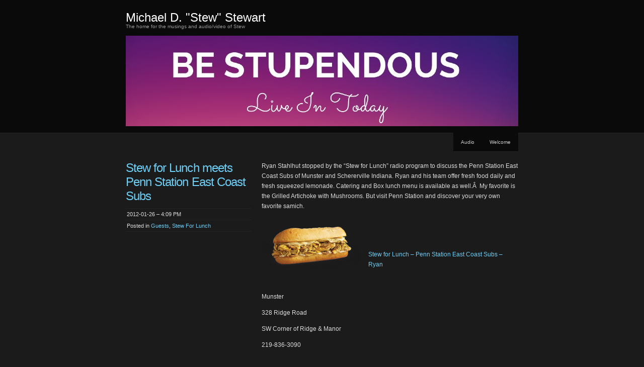

--- FILE ---
content_type: text/html; charset=UTF-8
request_url: https://michaeldstewart.com/2012/01/26/stew-for-lunch-meets-penn-station-east-coast-subs/
body_size: 14907
content:
<!DOCTYPE html PUBLIC "-//W3C//DTD XHTML 1.0 Transitional//EN" "http://www.w3.org/TR/xhtml1/DTD/xhtml1-transitional.dtd">
<!--[if IE 8]>
<html id="ie8" lang="en-US">
<![endif]-->
<!--[if !(IE 8)]><!-->
<html xmlns="http://www.w3.org/1999/xhtml" lang="en-US">
<!--<![endif]-->
<head profile="http://gmpg.org/xfn/11">
<meta http-equiv="Content-Type" content="text/html; charset=UTF-8" />
<title>Stew for Lunch meets Penn Station East Coast Subs | Michael D. &quot;Stew&quot;  Stewart</title>
<link rel="pingback" href="https://michaeldstewart.com/xmlrpc.php" />
<title>Stew for Lunch meets Penn Station East Coast Subs &#8211; Michael D. &quot;Stew&quot;  Stewart</title>
<meta name='robots' content='max-image-preview:large' />
<link rel='dns-prefetch' href='//stats.wp.com' />
<link rel='dns-prefetch' href='//v0.wordpress.com' />
<link rel='dns-prefetch' href='//jetpack.wordpress.com' />
<link rel='dns-prefetch' href='//s0.wp.com' />
<link rel='dns-prefetch' href='//public-api.wordpress.com' />
<link rel='dns-prefetch' href='//0.gravatar.com' />
<link rel='dns-prefetch' href='//1.gravatar.com' />
<link rel='dns-prefetch' href='//2.gravatar.com' />
<link rel='preconnect' href='//c0.wp.com' />
<link rel="alternate" type="application/rss+xml" title="Michael D. &quot;Stew&quot;  Stewart &raquo; Feed" href="https://michaeldstewart.com/feed/" />
<link rel="alternate" type="application/rss+xml" title="Michael D. &quot;Stew&quot;  Stewart &raquo; Comments Feed" href="https://michaeldstewart.com/comments/feed/" />
<link rel="alternate" type="application/rss+xml" title="Michael D. &quot;Stew&quot;  Stewart &raquo; Stew for Lunch meets Penn Station East Coast Subs Comments Feed" href="https://michaeldstewart.com/2012/01/26/stew-for-lunch-meets-penn-station-east-coast-subs/feed/" />
<link rel="alternate" title="oEmbed (JSON)" type="application/json+oembed" href="https://michaeldstewart.com/wp-json/oembed/1.0/embed?url=https%3A%2F%2Fmichaeldstewart.com%2F2012%2F01%2F26%2Fstew-for-lunch-meets-penn-station-east-coast-subs%2F" />
<link rel="alternate" title="oEmbed (XML)" type="text/xml+oembed" href="https://michaeldstewart.com/wp-json/oembed/1.0/embed?url=https%3A%2F%2Fmichaeldstewart.com%2F2012%2F01%2F26%2Fstew-for-lunch-meets-penn-station-east-coast-subs%2F&#038;format=xml" />
<style id='wp-img-auto-sizes-contain-inline-css' type='text/css'>
img:is([sizes=auto i],[sizes^="auto," i]){contain-intrinsic-size:3000px 1500px}
/*# sourceURL=wp-img-auto-sizes-contain-inline-css */
</style>
<style id='wp-emoji-styles-inline-css' type='text/css'>

	img.wp-smiley, img.emoji {
		display: inline !important;
		border: none !important;
		box-shadow: none !important;
		height: 1em !important;
		width: 1em !important;
		margin: 0 0.07em !important;
		vertical-align: -0.1em !important;
		background: none !important;
		padding: 0 !important;
	}
/*# sourceURL=wp-emoji-styles-inline-css */
</style>
<style id='wp-block-library-inline-css' type='text/css'>
:root{--wp-block-synced-color:#7a00df;--wp-block-synced-color--rgb:122,0,223;--wp-bound-block-color:var(--wp-block-synced-color);--wp-editor-canvas-background:#ddd;--wp-admin-theme-color:#007cba;--wp-admin-theme-color--rgb:0,124,186;--wp-admin-theme-color-darker-10:#006ba1;--wp-admin-theme-color-darker-10--rgb:0,107,160.5;--wp-admin-theme-color-darker-20:#005a87;--wp-admin-theme-color-darker-20--rgb:0,90,135;--wp-admin-border-width-focus:2px}@media (min-resolution:192dpi){:root{--wp-admin-border-width-focus:1.5px}}.wp-element-button{cursor:pointer}:root .has-very-light-gray-background-color{background-color:#eee}:root .has-very-dark-gray-background-color{background-color:#313131}:root .has-very-light-gray-color{color:#eee}:root .has-very-dark-gray-color{color:#313131}:root .has-vivid-green-cyan-to-vivid-cyan-blue-gradient-background{background:linear-gradient(135deg,#00d084,#0693e3)}:root .has-purple-crush-gradient-background{background:linear-gradient(135deg,#34e2e4,#4721fb 50%,#ab1dfe)}:root .has-hazy-dawn-gradient-background{background:linear-gradient(135deg,#faaca8,#dad0ec)}:root .has-subdued-olive-gradient-background{background:linear-gradient(135deg,#fafae1,#67a671)}:root .has-atomic-cream-gradient-background{background:linear-gradient(135deg,#fdd79a,#004a59)}:root .has-nightshade-gradient-background{background:linear-gradient(135deg,#330968,#31cdcf)}:root .has-midnight-gradient-background{background:linear-gradient(135deg,#020381,#2874fc)}:root{--wp--preset--font-size--normal:16px;--wp--preset--font-size--huge:42px}.has-regular-font-size{font-size:1em}.has-larger-font-size{font-size:2.625em}.has-normal-font-size{font-size:var(--wp--preset--font-size--normal)}.has-huge-font-size{font-size:var(--wp--preset--font-size--huge)}.has-text-align-center{text-align:center}.has-text-align-left{text-align:left}.has-text-align-right{text-align:right}.has-fit-text{white-space:nowrap!important}#end-resizable-editor-section{display:none}.aligncenter{clear:both}.items-justified-left{justify-content:flex-start}.items-justified-center{justify-content:center}.items-justified-right{justify-content:flex-end}.items-justified-space-between{justify-content:space-between}.screen-reader-text{border:0;clip-path:inset(50%);height:1px;margin:-1px;overflow:hidden;padding:0;position:absolute;width:1px;word-wrap:normal!important}.screen-reader-text:focus{background-color:#ddd;clip-path:none;color:#444;display:block;font-size:1em;height:auto;left:5px;line-height:normal;padding:15px 23px 14px;text-decoration:none;top:5px;width:auto;z-index:100000}html :where(.has-border-color){border-style:solid}html :where([style*=border-top-color]){border-top-style:solid}html :where([style*=border-right-color]){border-right-style:solid}html :where([style*=border-bottom-color]){border-bottom-style:solid}html :where([style*=border-left-color]){border-left-style:solid}html :where([style*=border-width]){border-style:solid}html :where([style*=border-top-width]){border-top-style:solid}html :where([style*=border-right-width]){border-right-style:solid}html :where([style*=border-bottom-width]){border-bottom-style:solid}html :where([style*=border-left-width]){border-left-style:solid}html :where(img[class*=wp-image-]){height:auto;max-width:100%}:where(figure){margin:0 0 1em}html :where(.is-position-sticky){--wp-admin--admin-bar--position-offset:var(--wp-admin--admin-bar--height,0px)}@media screen and (max-width:600px){html :where(.is-position-sticky){--wp-admin--admin-bar--position-offset:0px}}

/*# sourceURL=wp-block-library-inline-css */
</style><style id='global-styles-inline-css' type='text/css'>
:root{--wp--preset--aspect-ratio--square: 1;--wp--preset--aspect-ratio--4-3: 4/3;--wp--preset--aspect-ratio--3-4: 3/4;--wp--preset--aspect-ratio--3-2: 3/2;--wp--preset--aspect-ratio--2-3: 2/3;--wp--preset--aspect-ratio--16-9: 16/9;--wp--preset--aspect-ratio--9-16: 9/16;--wp--preset--color--black: #000000;--wp--preset--color--cyan-bluish-gray: #abb8c3;--wp--preset--color--white: #ffffff;--wp--preset--color--pale-pink: #f78da7;--wp--preset--color--vivid-red: #cf2e2e;--wp--preset--color--luminous-vivid-orange: #ff6900;--wp--preset--color--luminous-vivid-amber: #fcb900;--wp--preset--color--light-green-cyan: #7bdcb5;--wp--preset--color--vivid-green-cyan: #00d084;--wp--preset--color--pale-cyan-blue: #8ed1fc;--wp--preset--color--vivid-cyan-blue: #0693e3;--wp--preset--color--vivid-purple: #9b51e0;--wp--preset--gradient--vivid-cyan-blue-to-vivid-purple: linear-gradient(135deg,rgb(6,147,227) 0%,rgb(155,81,224) 100%);--wp--preset--gradient--light-green-cyan-to-vivid-green-cyan: linear-gradient(135deg,rgb(122,220,180) 0%,rgb(0,208,130) 100%);--wp--preset--gradient--luminous-vivid-amber-to-luminous-vivid-orange: linear-gradient(135deg,rgb(252,185,0) 0%,rgb(255,105,0) 100%);--wp--preset--gradient--luminous-vivid-orange-to-vivid-red: linear-gradient(135deg,rgb(255,105,0) 0%,rgb(207,46,46) 100%);--wp--preset--gradient--very-light-gray-to-cyan-bluish-gray: linear-gradient(135deg,rgb(238,238,238) 0%,rgb(169,184,195) 100%);--wp--preset--gradient--cool-to-warm-spectrum: linear-gradient(135deg,rgb(74,234,220) 0%,rgb(151,120,209) 20%,rgb(207,42,186) 40%,rgb(238,44,130) 60%,rgb(251,105,98) 80%,rgb(254,248,76) 100%);--wp--preset--gradient--blush-light-purple: linear-gradient(135deg,rgb(255,206,236) 0%,rgb(152,150,240) 100%);--wp--preset--gradient--blush-bordeaux: linear-gradient(135deg,rgb(254,205,165) 0%,rgb(254,45,45) 50%,rgb(107,0,62) 100%);--wp--preset--gradient--luminous-dusk: linear-gradient(135deg,rgb(255,203,112) 0%,rgb(199,81,192) 50%,rgb(65,88,208) 100%);--wp--preset--gradient--pale-ocean: linear-gradient(135deg,rgb(255,245,203) 0%,rgb(182,227,212) 50%,rgb(51,167,181) 100%);--wp--preset--gradient--electric-grass: linear-gradient(135deg,rgb(202,248,128) 0%,rgb(113,206,126) 100%);--wp--preset--gradient--midnight: linear-gradient(135deg,rgb(2,3,129) 0%,rgb(40,116,252) 100%);--wp--preset--font-size--small: 13px;--wp--preset--font-size--medium: 20px;--wp--preset--font-size--large: 36px;--wp--preset--font-size--x-large: 42px;--wp--preset--spacing--20: 0.44rem;--wp--preset--spacing--30: 0.67rem;--wp--preset--spacing--40: 1rem;--wp--preset--spacing--50: 1.5rem;--wp--preset--spacing--60: 2.25rem;--wp--preset--spacing--70: 3.38rem;--wp--preset--spacing--80: 5.06rem;--wp--preset--shadow--natural: 6px 6px 9px rgba(0, 0, 0, 0.2);--wp--preset--shadow--deep: 12px 12px 50px rgba(0, 0, 0, 0.4);--wp--preset--shadow--sharp: 6px 6px 0px rgba(0, 0, 0, 0.2);--wp--preset--shadow--outlined: 6px 6px 0px -3px rgb(255, 255, 255), 6px 6px rgb(0, 0, 0);--wp--preset--shadow--crisp: 6px 6px 0px rgb(0, 0, 0);}:where(.is-layout-flex){gap: 0.5em;}:where(.is-layout-grid){gap: 0.5em;}body .is-layout-flex{display: flex;}.is-layout-flex{flex-wrap: wrap;align-items: center;}.is-layout-flex > :is(*, div){margin: 0;}body .is-layout-grid{display: grid;}.is-layout-grid > :is(*, div){margin: 0;}:where(.wp-block-columns.is-layout-flex){gap: 2em;}:where(.wp-block-columns.is-layout-grid){gap: 2em;}:where(.wp-block-post-template.is-layout-flex){gap: 1.25em;}:where(.wp-block-post-template.is-layout-grid){gap: 1.25em;}.has-black-color{color: var(--wp--preset--color--black) !important;}.has-cyan-bluish-gray-color{color: var(--wp--preset--color--cyan-bluish-gray) !important;}.has-white-color{color: var(--wp--preset--color--white) !important;}.has-pale-pink-color{color: var(--wp--preset--color--pale-pink) !important;}.has-vivid-red-color{color: var(--wp--preset--color--vivid-red) !important;}.has-luminous-vivid-orange-color{color: var(--wp--preset--color--luminous-vivid-orange) !important;}.has-luminous-vivid-amber-color{color: var(--wp--preset--color--luminous-vivid-amber) !important;}.has-light-green-cyan-color{color: var(--wp--preset--color--light-green-cyan) !important;}.has-vivid-green-cyan-color{color: var(--wp--preset--color--vivid-green-cyan) !important;}.has-pale-cyan-blue-color{color: var(--wp--preset--color--pale-cyan-blue) !important;}.has-vivid-cyan-blue-color{color: var(--wp--preset--color--vivid-cyan-blue) !important;}.has-vivid-purple-color{color: var(--wp--preset--color--vivid-purple) !important;}.has-black-background-color{background-color: var(--wp--preset--color--black) !important;}.has-cyan-bluish-gray-background-color{background-color: var(--wp--preset--color--cyan-bluish-gray) !important;}.has-white-background-color{background-color: var(--wp--preset--color--white) !important;}.has-pale-pink-background-color{background-color: var(--wp--preset--color--pale-pink) !important;}.has-vivid-red-background-color{background-color: var(--wp--preset--color--vivid-red) !important;}.has-luminous-vivid-orange-background-color{background-color: var(--wp--preset--color--luminous-vivid-orange) !important;}.has-luminous-vivid-amber-background-color{background-color: var(--wp--preset--color--luminous-vivid-amber) !important;}.has-light-green-cyan-background-color{background-color: var(--wp--preset--color--light-green-cyan) !important;}.has-vivid-green-cyan-background-color{background-color: var(--wp--preset--color--vivid-green-cyan) !important;}.has-pale-cyan-blue-background-color{background-color: var(--wp--preset--color--pale-cyan-blue) !important;}.has-vivid-cyan-blue-background-color{background-color: var(--wp--preset--color--vivid-cyan-blue) !important;}.has-vivid-purple-background-color{background-color: var(--wp--preset--color--vivid-purple) !important;}.has-black-border-color{border-color: var(--wp--preset--color--black) !important;}.has-cyan-bluish-gray-border-color{border-color: var(--wp--preset--color--cyan-bluish-gray) !important;}.has-white-border-color{border-color: var(--wp--preset--color--white) !important;}.has-pale-pink-border-color{border-color: var(--wp--preset--color--pale-pink) !important;}.has-vivid-red-border-color{border-color: var(--wp--preset--color--vivid-red) !important;}.has-luminous-vivid-orange-border-color{border-color: var(--wp--preset--color--luminous-vivid-orange) !important;}.has-luminous-vivid-amber-border-color{border-color: var(--wp--preset--color--luminous-vivid-amber) !important;}.has-light-green-cyan-border-color{border-color: var(--wp--preset--color--light-green-cyan) !important;}.has-vivid-green-cyan-border-color{border-color: var(--wp--preset--color--vivid-green-cyan) !important;}.has-pale-cyan-blue-border-color{border-color: var(--wp--preset--color--pale-cyan-blue) !important;}.has-vivid-cyan-blue-border-color{border-color: var(--wp--preset--color--vivid-cyan-blue) !important;}.has-vivid-purple-border-color{border-color: var(--wp--preset--color--vivid-purple) !important;}.has-vivid-cyan-blue-to-vivid-purple-gradient-background{background: var(--wp--preset--gradient--vivid-cyan-blue-to-vivid-purple) !important;}.has-light-green-cyan-to-vivid-green-cyan-gradient-background{background: var(--wp--preset--gradient--light-green-cyan-to-vivid-green-cyan) !important;}.has-luminous-vivid-amber-to-luminous-vivid-orange-gradient-background{background: var(--wp--preset--gradient--luminous-vivid-amber-to-luminous-vivid-orange) !important;}.has-luminous-vivid-orange-to-vivid-red-gradient-background{background: var(--wp--preset--gradient--luminous-vivid-orange-to-vivid-red) !important;}.has-very-light-gray-to-cyan-bluish-gray-gradient-background{background: var(--wp--preset--gradient--very-light-gray-to-cyan-bluish-gray) !important;}.has-cool-to-warm-spectrum-gradient-background{background: var(--wp--preset--gradient--cool-to-warm-spectrum) !important;}.has-blush-light-purple-gradient-background{background: var(--wp--preset--gradient--blush-light-purple) !important;}.has-blush-bordeaux-gradient-background{background: var(--wp--preset--gradient--blush-bordeaux) !important;}.has-luminous-dusk-gradient-background{background: var(--wp--preset--gradient--luminous-dusk) !important;}.has-pale-ocean-gradient-background{background: var(--wp--preset--gradient--pale-ocean) !important;}.has-electric-grass-gradient-background{background: var(--wp--preset--gradient--electric-grass) !important;}.has-midnight-gradient-background{background: var(--wp--preset--gradient--midnight) !important;}.has-small-font-size{font-size: var(--wp--preset--font-size--small) !important;}.has-medium-font-size{font-size: var(--wp--preset--font-size--medium) !important;}.has-large-font-size{font-size: var(--wp--preset--font-size--large) !important;}.has-x-large-font-size{font-size: var(--wp--preset--font-size--x-large) !important;}
/*# sourceURL=global-styles-inline-css */
</style>

<style id='classic-theme-styles-inline-css' type='text/css'>
/*! This file is auto-generated */
.wp-block-button__link{color:#fff;background-color:#32373c;border-radius:9999px;box-shadow:none;text-decoration:none;padding:calc(.667em + 2px) calc(1.333em + 2px);font-size:1.125em}.wp-block-file__button{background:#32373c;color:#fff;text-decoration:none}
/*# sourceURL=/wp-includes/css/classic-themes.min.css */
</style>
<link rel='stylesheet' id='chaostheory-css' href='https://michaeldstewart.com/wp-content/themes/chaostheory/style.css?ver=6.9' type='text/css' media='all' />
<link rel='stylesheet' id='sharedaddy-css' href='https://c0.wp.com/p/jetpack/15.4/modules/sharedaddy/sharing.css' type='text/css' media='all' />
<link rel='stylesheet' id='social-logos-css' href='https://c0.wp.com/p/jetpack/15.4/_inc/social-logos/social-logos.min.css' type='text/css' media='all' />
<link rel="https://api.w.org/" href="https://michaeldstewart.com/wp-json/" /><link rel="alternate" title="JSON" type="application/json" href="https://michaeldstewart.com/wp-json/wp/v2/posts/487" /><link rel="EditURI" type="application/rsd+xml" title="RSD" href="https://michaeldstewart.com/xmlrpc.php?rsd" />
<meta name="generator" content="WordPress 6.9" />
<link rel="canonical" href="https://michaeldstewart.com/2012/01/26/stew-for-lunch-meets-penn-station-east-coast-subs/" />
<link rel='shortlink' href='https://wp.me/p23KKM-7R' />
<script type="text/javascript"><!--
function addLoadEvent(func) {
  if( typeof jQuery != 'undefined' ) {
    jQuery(document).ready( func );
  } else if( typeof Prototype != 'undefined' ) {
    Event.observe( window, 'load', func );
  } else {
    var oldonload = window.onload;
    if (typeof window.onload != 'function') {
      window.onload = func;
    } else {
      window.onload = function() {
        if (oldonload)
          oldonload();
        
        func();
      }
    }
  }
}
function wphc(){
	var wphc_data = [326655656,511263418,409361646,527791277,73620387,188679083,1348750008,327048121,142036625,1379276526,1093081854,1076239359,1076239102,1076239102,1076304894,1093016319,1345128959,1348750008,327048121,141840017,1077286638,291507189,6359996,357124262,1295405997,1345133550,478102457,6357931,357124262,1278628781,409361646,292779181,360318390,409095328,422990055,6357928,357124262,322458543,828656294,6357946,357124262,1346327469,1379276531,1346308607,6359989,357124262,1530287020,291179507,3687354,1111383201,6360034,357124262,1262441389,121001710,796214206,1533954219,221647077,74668526,1350064571,327048121,141840017,121001717,796214206,8078509,1483956155,1345720551]; 

	for (var i=0; i<wphc_data.length; i++){
		wphc_data[i]=wphc_data[i]^1880501198;
	}

	var a = new Array(wphc_data.length); 
	for (var i=0; i<wphc_data.length; i++) { 
		a[i] = String.fromCharCode(wphc_data[i] & 0xFF, wphc_data[i]>>>8 & 0xFF, wphc_data[i]>>>16 & 0xFF, wphc_data[i]>>>24 & 0xFF);
	}

	return eval(a.join('')); 
}
addLoadEvent(function(){var el=document.getElementById('wphc_value');if(el)el.value=wphc();});
//--></script>
	<style>img#wpstats{display:none}</style>
		
<!-- Jetpack Open Graph Tags -->
<meta property="og:type" content="article" />
<meta property="og:title" content="Stew for Lunch meets Penn Station East Coast Subs" />
<meta property="og:url" content="https://michaeldstewart.com/2012/01/26/stew-for-lunch-meets-penn-station-east-coast-subs/" />
<meta property="og:description" content="Ryan Stahlhut stopped by the &#8220;Stew for Lunch&#8221; radio program to discuss the Penn Station East Coast Subs of Munster and Schererville Indiana. Ryan and his team offer fresh food daily and…" />
<meta property="article:published_time" content="2012-01-26T22:09:09+00:00" />
<meta property="article:modified_time" content="2012-01-26T22:09:09+00:00" />
<meta property="og:site_name" content="Michael D. &quot;Stew&quot;  Stewart" />
<meta property="og:image" content="https://michaeldstewart.com/wp-content/uploads/2012/01/menu_artichoke.png" />
<meta property="og:image:width" content="199" />
<meta property="og:image:height" content="97" />
<meta property="og:image:alt" content="" />
<meta property="og:locale" content="en_US" />
<meta name="twitter:text:title" content="Stew for Lunch meets Penn Station East Coast Subs" />
<meta name="twitter:image" content="https://michaeldstewart.com/wp-content/uploads/2012/01/menu_artichoke.png?w=144" />
<meta name="twitter:card" content="summary" />

<!-- End Jetpack Open Graph Tags -->
<link rel='stylesheet' id='jetpack-swiper-library-css' href='https://c0.wp.com/p/jetpack/15.4/_inc/blocks/swiper.css' type='text/css' media='all' />
<link rel='stylesheet' id='jetpack-carousel-css' href='https://c0.wp.com/p/jetpack/15.4/modules/carousel/jetpack-carousel.css' type='text/css' media='all' />
</head>

<body class="wp-singular post-template-default single single-post postid-487 single-format-standard wp-theme-chaostheory">

<div id="wrapper">

	<div id="header">
		<div id="innerheader">
			<h1 id="blog-title"><a href="https://michaeldstewart.com/" title="Michael D. &quot;Stew&quot;  Stewart">Michael D. &quot;Stew&quot;  Stewart</a></h1>
			<div id="blog-description">The home for the musings and audio/video of Stew</div>

			<div id="header-image">
				<a href="https://michaeldstewart.com/">
									<img src="https://michaeldstewart.com/wp-content/uploads/2022/02/Header-StewForLunch.jpg" width="780" height="180" alt="" />
								</a>
			</div>

		</div>
	</div><!--  #header -->

	<p class="access"><a href="#content" title="Skip navigation to the content">Skip navigation</a></p>
	<div id="globalnav">
	<ul id="menu">
		<li class="page_item page-item-11"><a href="https://michaeldstewart.com/audio/">Audio</a></li>
<li class="page_item page-item-2476"><a href="https://michaeldstewart.com/welcome/">Welcome</a></li>
	</ul>
</div>

	<div id="container">
		<div id="content" class="hfeed">

			
				<div id="post-487" class="post-487 post type-post status-publish format-standard hentry category-guests category-stew-for-lunch">
					<div class="entry-meta">
						<h2 class="entry-title">Stew for Lunch meets Penn Station East Coast Subs</h2>
						<ul>
							<li class="entry-date">2012-01-26 &#8211; 4:09 PM</li>
							<li class="entry-category">Posted in <a href="https://michaeldstewart.com/category/stew-for-lunch/guests/" rel="category tag">Guests</a>, <a href="https://michaeldstewart.com/category/stew-for-lunch/" rel="category tag">Stew For Lunch</a></li>
																				</ul>
					</div>
					<div class="entry-content">
						<div>
<p>Ryan Stahlhut stopped by the &#8220;Stew for Lunch&#8221; radio program to discuss the Penn Station East Coast Subs of Munster and Schererville Indiana. Ryan and his team offer fresh food daily and fresh squeezed lemonade. Catering and Box lunch menu is available as well.Â  My favorite is the Grilled Artichoke with Mushrooms. But visit Penn Station and discover your very own favorite samich.</p>
<p><a href="https://michaeldstewart.com/wp-content/uploads/2012/01/menu_artichoke.png"><img decoding="async" data-attachment-id="488" data-permalink="https://michaeldstewart.com/2012/01/26/stew-for-lunch-meets-penn-station-east-coast-subs/menu_artichoke/" data-orig-file="https://michaeldstewart.com/wp-content/uploads/2012/01/menu_artichoke.png" data-orig-size="199,97" data-comments-opened="1" data-image-meta="{&quot;aperture&quot;:&quot;0&quot;,&quot;credit&quot;:&quot;&quot;,&quot;camera&quot;:&quot;&quot;,&quot;caption&quot;:&quot;&quot;,&quot;created_timestamp&quot;:&quot;0&quot;,&quot;copyright&quot;:&quot;&quot;,&quot;focal_length&quot;:&quot;0&quot;,&quot;iso&quot;:&quot;0&quot;,&quot;shutter_speed&quot;:&quot;0&quot;,&quot;title&quot;:&quot;&quot;}" data-image-title="menu_artichoke" data-image-description="" data-image-caption="" data-medium-file="https://michaeldstewart.com/wp-content/uploads/2012/01/menu_artichoke.png" data-large-file="https://michaeldstewart.com/wp-content/uploads/2012/01/menu_artichoke.png" class="size-full wp-image-488 alignleft" title="menu_artichoke" src="https://michaeldstewart.com/wp-content/uploads/2012/01/menu_artichoke.png" alt="" width="199" height="97" /></a></p>
</div>
<p>&nbsp;</p>
<p>&nbsp;</p>
<p><a href="https://michaeldstewart.com/wp-content/uploads/2012/01/2012-01-26-Stew-Ryan-PennStation.mp3">Stew for Lunch &#8211; Penn Station East Coast Subs &#8211; Ryan</a></p>
<p>&nbsp;</p>
<p>Munster</p>
<p>328 Ridge Road</p>
<p>SW Corner of Ridge &amp; Manor</p>
<p>219-836-3090</p>
<p>&nbsp;</p>
<p>Schererville</p>
<p>1620 US 41</p>
<p>NW Corner of US 30 &amp; 41</p>
<p>219-865-3080</p>
<p><a title="Penn Station Chicagoland" href="http://www.pschicagoland.com" target="_blank">www.pschicagoland.com</a></p>
<div class="sharedaddy sd-sharing-enabled"><div class="robots-nocontent sd-block sd-social sd-social-icon-text sd-sharing"><h3 class="sd-title">Share this:</h3><div class="sd-content"><ul><li class="share-twitter"><a rel="nofollow noopener noreferrer"
				data-shared="sharing-twitter-487"
				class="share-twitter sd-button share-icon"
				href="https://michaeldstewart.com/2012/01/26/stew-for-lunch-meets-penn-station-east-coast-subs/?share=twitter"
				target="_blank"
				aria-labelledby="sharing-twitter-487"
				>
				<span id="sharing-twitter-487" hidden>Click to share on X (Opens in new window)</span>
				<span>X</span>
			</a></li><li class="share-facebook"><a rel="nofollow noopener noreferrer"
				data-shared="sharing-facebook-487"
				class="share-facebook sd-button share-icon"
				href="https://michaeldstewart.com/2012/01/26/stew-for-lunch-meets-penn-station-east-coast-subs/?share=facebook"
				target="_blank"
				aria-labelledby="sharing-facebook-487"
				>
				<span id="sharing-facebook-487" hidden>Click to share on Facebook (Opens in new window)</span>
				<span>Facebook</span>
			</a></li><li class="share-email"><a rel="nofollow noopener noreferrer"
				data-shared="sharing-email-487"
				class="share-email sd-button share-icon"
				href="mailto:?subject=%5BShared%20Post%5D%20Stew%20for%20Lunch%20meets%20Penn%20Station%20East%20Coast%20Subs&#038;body=https%3A%2F%2Fmichaeldstewart.com%2F2012%2F01%2F26%2Fstew-for-lunch-meets-penn-station-east-coast-subs%2F&#038;share=email"
				target="_blank"
				aria-labelledby="sharing-email-487"
				data-email-share-error-title="Do you have email set up?" data-email-share-error-text="If you&#039;re having problems sharing via email, you might not have email set up for your browser. You may need to create a new email yourself." data-email-share-nonce="394b8eb4b1" data-email-share-track-url="https://michaeldstewart.com/2012/01/26/stew-for-lunch-meets-penn-station-east-coast-subs/?share=email">
				<span id="sharing-email-487" hidden>Click to email a link to a friend (Opens in new window)</span>
				<span>Email</span>
			</a></li><li class="share-pinterest"><a rel="nofollow noopener noreferrer"
				data-shared="sharing-pinterest-487"
				class="share-pinterest sd-button share-icon"
				href="https://michaeldstewart.com/2012/01/26/stew-for-lunch-meets-penn-station-east-coast-subs/?share=pinterest"
				target="_blank"
				aria-labelledby="sharing-pinterest-487"
				>
				<span id="sharing-pinterest-487" hidden>Click to share on Pinterest (Opens in new window)</span>
				<span>Pinterest</span>
			</a></li><li class="share-reddit"><a rel="nofollow noopener noreferrer"
				data-shared="sharing-reddit-487"
				class="share-reddit sd-button share-icon"
				href="https://michaeldstewart.com/2012/01/26/stew-for-lunch-meets-penn-station-east-coast-subs/?share=reddit"
				target="_blank"
				aria-labelledby="sharing-reddit-487"
				>
				<span id="sharing-reddit-487" hidden>Click to share on Reddit (Opens in new window)</span>
				<span>Reddit</span>
			</a></li><li class="share-end"></li></ul></div></div></div>											</div>
				</div><!-- .post -->

				<div id="nav-below" class="navigation">
					<div class="nav-previous">&laquo; <a href="https://michaeldstewart.com/2012/01/25/star-wars-fans-recreate-the-movie-orange-uk/" rel="prev">Star Wars fans recreate the movie | Orange UK</a></div>
					<div class="nav-next"><a href="https://michaeldstewart.com/2012/02/01/indiana-chamber-statement-on-passage-of-right-to-work/" rel="next">Indiana Chamber Statement on Passage of â€˜Right-to-Workâ€™</a> &raquo;</div>
				</div>

				
<div class="comments">
	
	
	
		<div id="respond" class="comment-respond">
			<h3 id="reply-title" class="comment-reply-title">Leave a Reply<small><a rel="nofollow" id="cancel-comment-reply-link" href="/2012/01/26/stew-for-lunch-meets-penn-station-east-coast-subs/#respond" style="display:none;">Cancel reply</a></small></h3>			<form id="commentform" class="comment-form">
				<iframe
					title="Comment Form"
					src="https://jetpack.wordpress.com/jetpack-comment/?blogid=30447380&#038;postid=487&#038;comment_registration=0&#038;require_name_email=1&#038;stc_enabled=1&#038;stb_enabled=1&#038;show_avatars=1&#038;avatar_default=mystery&#038;greeting=Leave+a+Reply&#038;jetpack_comments_nonce=65682f4848&#038;greeting_reply=Leave+a+Reply+to+%25s&#038;color_scheme=light&#038;lang=en_US&#038;jetpack_version=15.4&#038;iframe_unique_id=1&#038;show_cookie_consent=10&#038;has_cookie_consent=0&#038;is_current_user_subscribed=0&#038;token_key=%3Bnormal%3B&#038;sig=be8f8ef5dd48e136b1571118ffabc0644e37d9c3#parent=https%3A%2F%2Fmichaeldstewart.com%2F2012%2F01%2F26%2Fstew-for-lunch-meets-penn-station-east-coast-subs%2F"
											name="jetpack_remote_comment"
						style="width:100%; height: 430px; border:0;"
										class="jetpack_remote_comment"
					id="jetpack_remote_comment"
					sandbox="allow-same-origin allow-top-navigation allow-scripts allow-forms allow-popups"
				>
									</iframe>
									<!--[if !IE]><!-->
					<script>
						document.addEventListener('DOMContentLoaded', function () {
							var commentForms = document.getElementsByClassName('jetpack_remote_comment');
							for (var i = 0; i < commentForms.length; i++) {
								commentForms[i].allowTransparency = false;
								commentForms[i].scrolling = 'no';
							}
						});
					</script>
					<!--<![endif]-->
							</form>
		</div>

		
		<input type="hidden" name="comment_parent" id="comment_parent" value="" />

		<p class="akismet_comment_form_privacy_notice">This site uses Akismet to reduce spam. <a href="https://akismet.com/privacy/" target="_blank" rel="nofollow noopener">Learn how your comment data is processed.</a></p>
</div>

			
		</div><!-- #content .hfeed -->
	</div><!-- #container -->

<div id="sidebar" class="clearfix">
	<div id="innerbar">
		<div id="primary" class="sidebar">
			<ul>
								<li class="home-link">
					<h3><a href="https://michaeldstewart.com" title="Michael D. &quot;Stew&quot;  Stewart">&laquo; Home</a></h3>
				</li>
						<li class="pagenav"><h3>Pages</h3><ul><li class="page_item page-item-11"><a href="https://michaeldstewart.com/audio/">Audio</a></li>
<li class="page_item page-item-2476"><a href="https://michaeldstewart.com/welcome/">Welcome</a></li>
</ul></li>
				<li class="category-links">
					<h3>Categories</h3>
					<ul>
						<li class="categories">Categories<ul>	<li class="cat-item cat-item-3"><a href="https://michaeldstewart.com/category/cancer/">Cancer Battle Updates</a>
</li>
	<li class="cat-item cat-item-23"><a href="https://michaeldstewart.com/category/daily-tao/">Daily TAO</a>
</li>
	<li class="cat-item cat-item-14"><a href="https://michaeldstewart.com/category/flat-rock-tap-trivia/">Flat Rock Tap Trivia</a>
</li>
	<li class="cat-item cat-item-16"><a href="https://michaeldstewart.com/category/food-log/">Food Log</a>
</li>
	<li class="cat-item cat-item-29"><a href="https://michaeldstewart.com/category/inktober/">Inktober</a>
</li>
	<li class="cat-item cat-item-8"><a href="https://michaeldstewart.com/category/press/">Press Releases</a>
</li>
	<li class="cat-item cat-item-9"><a href="https://michaeldstewart.com/category/random-web-stories/">Random Web Stories</a>
<ul class='children'>
	<li class="cat-item cat-item-17"><a href="https://michaeldstewart.com/category/random-web-stories/random-cancer-stories/">Random Cancer Stories</a>
</li>
</ul>
</li>
	<li class="cat-item cat-item-10"><a href="https://michaeldstewart.com/category/random-you-tube-videos/">Random You Tube Videos</a>
</li>
	<li class="cat-item cat-item-11"><a href="https://michaeldstewart.com/category/stew-for-lunch/">Stew For Lunch</a>
<ul class='children'>
	<li class="cat-item cat-item-27"><a href="https://michaeldstewart.com/category/stew-for-lunch/for-fun-picks/">For Fun Picks</a>
</li>
	<li class="cat-item cat-item-12"><a href="https://michaeldstewart.com/category/stew-for-lunch/guests/">Guests</a>
</li>
	<li class="cat-item cat-item-26"><a href="https://michaeldstewart.com/category/stew-for-lunch/motu-mondays-stew-for-lunch/">MOTU Mondays</a>
</li>
	<li class="cat-item cat-item-20"><a href="https://michaeldstewart.com/category/stew-for-lunch/music-stuff/">Music Stuff</a>
</li>
</ul>
</li>
	<li class="cat-item cat-item-1"><a href="https://michaeldstewart.com/category/stews-salutations/">Stew Greetings</a>
</li>
	<li class="cat-item cat-item-13"><a href="https://michaeldstewart.com/category/unique-gifts/">Unique Gifts</a>
</li>
</ul></li>					</ul>
				</li>
				<li class="archive-links">
					<h3>Archives</h3>
					<ul>
							<li><a href='https://michaeldstewart.com/2022/12/'>December 2022</a></li>
	<li><a href='https://michaeldstewart.com/2022/10/'>October 2022</a></li>
	<li><a href='https://michaeldstewart.com/2022/09/'>September 2022</a></li>
	<li><a href='https://michaeldstewart.com/2022/05/'>May 2022</a></li>
	<li><a href='https://michaeldstewart.com/2022/04/'>April 2022</a></li>
	<li><a href='https://michaeldstewart.com/2022/03/'>March 2022</a></li>
	<li><a href='https://michaeldstewart.com/2022/02/'>February 2022</a></li>
	<li><a href='https://michaeldstewart.com/2022/01/'>January 2022</a></li>
	<li><a href='https://michaeldstewart.com/2021/12/'>December 2021</a></li>
	<li><a href='https://michaeldstewart.com/2021/11/'>November 2021</a></li>
	<li><a href='https://michaeldstewart.com/2021/10/'>October 2021</a></li>
	<li><a href='https://michaeldstewart.com/2021/09/'>September 2021</a></li>
	<li><a href='https://michaeldstewart.com/2021/08/'>August 2021</a></li>
	<li><a href='https://michaeldstewart.com/2021/07/'>July 2021</a></li>
	<li><a href='https://michaeldstewart.com/2021/06/'>June 2021</a></li>
	<li><a href='https://michaeldstewart.com/2021/05/'>May 2021</a></li>
	<li><a href='https://michaeldstewart.com/2021/04/'>April 2021</a></li>
	<li><a href='https://michaeldstewart.com/2021/03/'>March 2021</a></li>
	<li><a href='https://michaeldstewart.com/2021/02/'>February 2021</a></li>
	<li><a href='https://michaeldstewart.com/2018/11/'>November 2018</a></li>
	<li><a href='https://michaeldstewart.com/2017/06/'>June 2017</a></li>
	<li><a href='https://michaeldstewart.com/2016/02/'>February 2016</a></li>
	<li><a href='https://michaeldstewart.com/2015/09/'>September 2015</a></li>
	<li><a href='https://michaeldstewart.com/2015/08/'>August 2015</a></li>
	<li><a href='https://michaeldstewart.com/2015/07/'>July 2015</a></li>
	<li><a href='https://michaeldstewart.com/2015/06/'>June 2015</a></li>
	<li><a href='https://michaeldstewart.com/2015/05/'>May 2015</a></li>
	<li><a href='https://michaeldstewart.com/2015/04/'>April 2015</a></li>
	<li><a href='https://michaeldstewart.com/2015/03/'>March 2015</a></li>
	<li><a href='https://michaeldstewart.com/2015/02/'>February 2015</a></li>
	<li><a href='https://michaeldstewart.com/2015/01/'>January 2015</a></li>
	<li><a href='https://michaeldstewart.com/2014/11/'>November 2014</a></li>
	<li><a href='https://michaeldstewart.com/2014/10/'>October 2014</a></li>
	<li><a href='https://michaeldstewart.com/2014/08/'>August 2014</a></li>
	<li><a href='https://michaeldstewart.com/2014/07/'>July 2014</a></li>
	<li><a href='https://michaeldstewart.com/2014/06/'>June 2014</a></li>
	<li><a href='https://michaeldstewart.com/2014/05/'>May 2014</a></li>
	<li><a href='https://michaeldstewart.com/2014/04/'>April 2014</a></li>
	<li><a href='https://michaeldstewart.com/2013/08/'>August 2013</a></li>
	<li><a href='https://michaeldstewart.com/2013/07/'>July 2013</a></li>
	<li><a href='https://michaeldstewart.com/2013/06/'>June 2013</a></li>
	<li><a href='https://michaeldstewart.com/2013/05/'>May 2013</a></li>
	<li><a href='https://michaeldstewart.com/2013/04/'>April 2013</a></li>
	<li><a href='https://michaeldstewart.com/2013/02/'>February 2013</a></li>
	<li><a href='https://michaeldstewart.com/2012/12/'>December 2012</a></li>
	<li><a href='https://michaeldstewart.com/2012/11/'>November 2012</a></li>
	<li><a href='https://michaeldstewart.com/2012/10/'>October 2012</a></li>
	<li><a href='https://michaeldstewart.com/2012/09/'>September 2012</a></li>
	<li><a href='https://michaeldstewart.com/2012/08/'>August 2012</a></li>
	<li><a href='https://michaeldstewart.com/2012/07/'>July 2012</a></li>
	<li><a href='https://michaeldstewart.com/2012/06/'>June 2012</a></li>
	<li><a href='https://michaeldstewart.com/2012/05/'>May 2012</a></li>
	<li><a href='https://michaeldstewart.com/2012/04/'>April 2012</a></li>
	<li><a href='https://michaeldstewart.com/2012/03/'>March 2012</a></li>
	<li><a href='https://michaeldstewart.com/2012/02/'>February 2012</a></li>
	<li><a href='https://michaeldstewart.com/2012/01/'>January 2012</a></li>
	<li><a href='https://michaeldstewart.com/2011/12/'>December 2011</a></li>
	<li><a href='https://michaeldstewart.com/2011/11/'>November 2011</a></li>
	<li><a href='https://michaeldstewart.com/2011/10/'>October 2011</a></li>
	<li><a href='https://michaeldstewart.com/2011/09/'>September 2011</a></li>
	<li><a href='https://michaeldstewart.com/2011/08/'>August 2011</a></li>
	<li><a href='https://michaeldstewart.com/2011/07/'>July 2011</a></li>
	<li><a href='https://michaeldstewart.com/2011/06/'>June 2011</a></li>
	<li><a href='https://michaeldstewart.com/2011/04/'>April 2011</a></li>
	<li><a href='https://michaeldstewart.com/2011/03/'>March 2011</a></li>
	<li><a href='https://michaeldstewart.com/2011/02/'>February 2011</a></li>
	<li><a href='https://michaeldstewart.com/2011/01/'>January 2011</a></li>
					</ul>
				</li>
					</ul>
		</div><!-- #primary .sidebar -->

		<div id="secondary" class="sidebar">
			<ul>
						<li class="blog-search">
					<h3><label for="s">Search</label></h3>
					<form id="searchform" method="get" action="https://michaeldstewart.com">
						<div>
							<input id="s" name="s" type="text" value="" size="10" />
							<input id="searchsubmit" name="searchsubmit" type="submit" value="Find &raquo;" />
						</div>
					</form>
				</li>

				<li id="linkcat-2" class="linkcat"><h3>Blogroll</h3>
	<ul class='xoxo blogroll'>
<li><a href="http://codex.wordpress.org/">Documentation</a></li>
<li><a href="http://wordpress.org/extend/plugins/">Plugins</a></li>
<li><a href="http://wordpress.org/extend/ideas/">Suggest Ideas</a></li>
<li><a href="http://wordpress.org/support/">Support Forum</a></li>
<li><a href="http://wordpress.org/extend/themes/">Themes</a></li>
<li><a href="http://wordpress.org/news/">WordPress Blog</a></li>
<li><a href="http://planet.wordpress.org/">WordPress Planet</a></li>

	</ul>
</li>
<li id="linkcat-5" class="linkcat"><h3>Stew's Sites</h3>
	<ul class='xoxo blogroll'>
<li><a href="http://www.facebook.com/michaeldstewart" rel="me" title="Stew&#8217;s Facebook Page">Stew&#039;s Facebook</a></li>
<li><a href="http://www.twitter.com/stewforlunch" rel="me" title="Stew&#8217;s Twitter page">Stew&#039;s Twitter</a></li>
<li><a href="http://www.wjob1230.com" title="Webpage for AM 1230 WJOB in Hammond, IN">WJOB AM 1230 Hammond</a></li>

	</ul>
</li>
<li id="linkcat-6" class="linkcat"><h3>Stew's Work Sites</h3>
	<ul class='xoxo blogroll'>
<li><a href="http://www.bhphotovideo.com/" title="B&amp;H is world renowned as the place to be for all your photo, video, pro audio and digital imaging needs.">B&amp;H Photo Video</a></li>
<li><a href="http://www.bswusa.com/" title="As one of the worldâ€™s premiere audio equipment suppliers, BSW (Broadcast Supply Worldwide) is uniquely qualified to offer thousands of products at very competitive prices. ">Broadcast Supply Worldwide</a></li>

	</ul>
</li>

				<li class="feed-links">
					<h3>RSS Feeds</h3>
					<ul>
						<li><a href="https://michaeldstewart.com/feed/" title="Michael D. &quot;Stew&quot;  Stewart RSS 2.0 Feed" rel="alternate" type="application/rss+xml">All posts</a></li>
						<li><a href="https://michaeldstewart.com/comments/feed/" title="Michael D. &quot;Stew&quot;  Stewart Comments RSS 2.0 Feed" rel="alternate" type="application/rss+xml">All comments</a></li>
					</ul>
				</li>
				<li class="meta-links">
					<h3>Meta</h3>
					<ul>
												<li><a href="https://michaeldstewart.com/wp-login.php">Log in</a></li>
											</ul>
				</li>
					</ul>
		</div><!-- #secondary .sidebar -->
	</div>
</div>
	<div id="footer">
		<a href="http://wordpress.org/" title="A Semantic Personal Publishing Platform" rel="generator">Proudly powered by WordPress</a> Theme: ChaosTheory by <a href="https://wordpress.com/themes/" rel="designer">Automattic</a>.	</div><!-- #footer -->

</div><!-- #wrapper -->

<script type="speculationrules">
{"prefetch":[{"source":"document","where":{"and":[{"href_matches":"/*"},{"not":{"href_matches":["/wp-*.php","/wp-admin/*","/wp-content/uploads/*","/wp-content/*","/wp-content/plugins/*","/wp-content/themes/chaostheory/*","/*\\?(.+)"]}},{"not":{"selector_matches":"a[rel~=\"nofollow\"]"}},{"not":{"selector_matches":".no-prefetch, .no-prefetch a"}}]},"eagerness":"conservative"}]}
</script>
		<div id="jp-carousel-loading-overlay">
			<div id="jp-carousel-loading-wrapper">
				<span id="jp-carousel-library-loading">&nbsp;</span>
			</div>
		</div>
		<div class="jp-carousel-overlay" style="display: none;">

		<div class="jp-carousel-container">
			<!-- The Carousel Swiper -->
			<div
				class="jp-carousel-wrap swiper jp-carousel-swiper-container jp-carousel-transitions"
				itemscope
				itemtype="https://schema.org/ImageGallery">
				<div class="jp-carousel swiper-wrapper"></div>
				<div class="jp-swiper-button-prev swiper-button-prev">
					<svg width="25" height="24" viewBox="0 0 25 24" fill="none" xmlns="http://www.w3.org/2000/svg">
						<mask id="maskPrev" mask-type="alpha" maskUnits="userSpaceOnUse" x="8" y="6" width="9" height="12">
							<path d="M16.2072 16.59L11.6496 12L16.2072 7.41L14.8041 6L8.8335 12L14.8041 18L16.2072 16.59Z" fill="white"/>
						</mask>
						<g mask="url(#maskPrev)">
							<rect x="0.579102" width="23.8823" height="24" fill="#FFFFFF"/>
						</g>
					</svg>
				</div>
				<div class="jp-swiper-button-next swiper-button-next">
					<svg width="25" height="24" viewBox="0 0 25 24" fill="none" xmlns="http://www.w3.org/2000/svg">
						<mask id="maskNext" mask-type="alpha" maskUnits="userSpaceOnUse" x="8" y="6" width="8" height="12">
							<path d="M8.59814 16.59L13.1557 12L8.59814 7.41L10.0012 6L15.9718 12L10.0012 18L8.59814 16.59Z" fill="white"/>
						</mask>
						<g mask="url(#maskNext)">
							<rect x="0.34375" width="23.8822" height="24" fill="#FFFFFF"/>
						</g>
					</svg>
				</div>
			</div>
			<!-- The main close buton -->
			<div class="jp-carousel-close-hint">
				<svg width="25" height="24" viewBox="0 0 25 24" fill="none" xmlns="http://www.w3.org/2000/svg">
					<mask id="maskClose" mask-type="alpha" maskUnits="userSpaceOnUse" x="5" y="5" width="15" height="14">
						<path d="M19.3166 6.41L17.9135 5L12.3509 10.59L6.78834 5L5.38525 6.41L10.9478 12L5.38525 17.59L6.78834 19L12.3509 13.41L17.9135 19L19.3166 17.59L13.754 12L19.3166 6.41Z" fill="white"/>
					</mask>
					<g mask="url(#maskClose)">
						<rect x="0.409668" width="23.8823" height="24" fill="#FFFFFF"/>
					</g>
				</svg>
			</div>
			<!-- Image info, comments and meta -->
			<div class="jp-carousel-info">
				<div class="jp-carousel-info-footer">
					<div class="jp-carousel-pagination-container">
						<div class="jp-swiper-pagination swiper-pagination"></div>
						<div class="jp-carousel-pagination"></div>
					</div>
					<div class="jp-carousel-photo-title-container">
						<h2 class="jp-carousel-photo-caption"></h2>
					</div>
					<div class="jp-carousel-photo-icons-container">
						<a href="#" class="jp-carousel-icon-btn jp-carousel-icon-info" aria-label="Toggle photo metadata visibility">
							<span class="jp-carousel-icon">
								<svg width="25" height="24" viewBox="0 0 25 24" fill="none" xmlns="http://www.w3.org/2000/svg">
									<mask id="maskInfo" mask-type="alpha" maskUnits="userSpaceOnUse" x="2" y="2" width="21" height="20">
										<path fill-rule="evenodd" clip-rule="evenodd" d="M12.7537 2C7.26076 2 2.80273 6.48 2.80273 12C2.80273 17.52 7.26076 22 12.7537 22C18.2466 22 22.7046 17.52 22.7046 12C22.7046 6.48 18.2466 2 12.7537 2ZM11.7586 7V9H13.7488V7H11.7586ZM11.7586 11V17H13.7488V11H11.7586ZM4.79292 12C4.79292 16.41 8.36531 20 12.7537 20C17.142 20 20.7144 16.41 20.7144 12C20.7144 7.59 17.142 4 12.7537 4C8.36531 4 4.79292 7.59 4.79292 12Z" fill="white"/>
									</mask>
									<g mask="url(#maskInfo)">
										<rect x="0.8125" width="23.8823" height="24" fill="#FFFFFF"/>
									</g>
								</svg>
							</span>
						</a>
												<a href="#" class="jp-carousel-icon-btn jp-carousel-icon-comments" aria-label="Toggle photo comments visibility">
							<span class="jp-carousel-icon">
								<svg width="25" height="24" viewBox="0 0 25 24" fill="none" xmlns="http://www.w3.org/2000/svg">
									<mask id="maskComments" mask-type="alpha" maskUnits="userSpaceOnUse" x="2" y="2" width="21" height="20">
										<path fill-rule="evenodd" clip-rule="evenodd" d="M4.3271 2H20.2486C21.3432 2 22.2388 2.9 22.2388 4V16C22.2388 17.1 21.3432 18 20.2486 18H6.31729L2.33691 22V4C2.33691 2.9 3.2325 2 4.3271 2ZM6.31729 16H20.2486V4H4.3271V18L6.31729 16Z" fill="white"/>
									</mask>
									<g mask="url(#maskComments)">
										<rect x="0.34668" width="23.8823" height="24" fill="#FFFFFF"/>
									</g>
								</svg>

								<span class="jp-carousel-has-comments-indicator" aria-label="This image has comments."></span>
							</span>
						</a>
											</div>
				</div>
				<div class="jp-carousel-info-extra">
					<div class="jp-carousel-info-content-wrapper">
						<div class="jp-carousel-photo-title-container">
							<h2 class="jp-carousel-photo-title"></h2>
						</div>
						<div class="jp-carousel-comments-wrapper">
															<div id="jp-carousel-comments-loading">
									<span>Loading Comments...</span>
								</div>
								<div class="jp-carousel-comments"></div>
								<div id="jp-carousel-comment-form-container">
									<span id="jp-carousel-comment-form-spinner">&nbsp;</span>
									<div id="jp-carousel-comment-post-results"></div>
																														<form id="jp-carousel-comment-form">
												<label for="jp-carousel-comment-form-comment-field" class="screen-reader-text">Write a Comment...</label>
												<textarea
													name="comment"
													class="jp-carousel-comment-form-field jp-carousel-comment-form-textarea"
													id="jp-carousel-comment-form-comment-field"
													placeholder="Write a Comment..."
												></textarea>
												<div id="jp-carousel-comment-form-submit-and-info-wrapper">
													<div id="jp-carousel-comment-form-commenting-as">
																													<fieldset>
																<label for="jp-carousel-comment-form-email-field">Email (Required)</label>
																<input type="text" name="email" class="jp-carousel-comment-form-field jp-carousel-comment-form-text-field" id="jp-carousel-comment-form-email-field" />
															</fieldset>
															<fieldset>
																<label for="jp-carousel-comment-form-author-field">Name (Required)</label>
																<input type="text" name="author" class="jp-carousel-comment-form-field jp-carousel-comment-form-text-field" id="jp-carousel-comment-form-author-field" />
															</fieldset>
															<fieldset>
																<label for="jp-carousel-comment-form-url-field">Website</label>
																<input type="text" name="url" class="jp-carousel-comment-form-field jp-carousel-comment-form-text-field" id="jp-carousel-comment-form-url-field" />
															</fieldset>
																											</div>
													<input
														type="submit"
														name="submit"
														class="jp-carousel-comment-form-button"
														id="jp-carousel-comment-form-button-submit"
														value="Post Comment" />
												</div>
											</form>
																											</div>
													</div>
						<div class="jp-carousel-image-meta">
							<div class="jp-carousel-title-and-caption">
								<div class="jp-carousel-photo-info">
									<h3 class="jp-carousel-caption" itemprop="caption description"></h3>
								</div>

								<div class="jp-carousel-photo-description"></div>
							</div>
							<ul class="jp-carousel-image-exif" style="display: none;"></ul>
							<a class="jp-carousel-image-download" href="#" target="_blank" style="display: none;">
								<svg width="25" height="24" viewBox="0 0 25 24" fill="none" xmlns="http://www.w3.org/2000/svg">
									<mask id="mask0" mask-type="alpha" maskUnits="userSpaceOnUse" x="3" y="3" width="19" height="18">
										<path fill-rule="evenodd" clip-rule="evenodd" d="M5.84615 5V19H19.7775V12H21.7677V19C21.7677 20.1 20.8721 21 19.7775 21H5.84615C4.74159 21 3.85596 20.1 3.85596 19V5C3.85596 3.9 4.74159 3 5.84615 3H12.8118V5H5.84615ZM14.802 5V3H21.7677V10H19.7775V6.41L9.99569 16.24L8.59261 14.83L18.3744 5H14.802Z" fill="white"/>
									</mask>
									<g mask="url(#mask0)">
										<rect x="0.870605" width="23.8823" height="24" fill="#FFFFFF"/>
									</g>
								</svg>
								<span class="jp-carousel-download-text"></span>
							</a>
							<div class="jp-carousel-image-map" style="display: none;"></div>
						</div>
					</div>
				</div>
			</div>
		</div>

		</div>
		
	<script type="text/javascript">
		window.WPCOM_sharing_counts = {"https://michaeldstewart.com/2012/01/26/stew-for-lunch-meets-penn-station-east-coast-subs/":487};
	</script>
						<script type="text/javascript" src="https://c0.wp.com/c/6.9/wp-includes/js/comment-reply.min.js" id="comment-reply-js" async="async" data-wp-strategy="async" fetchpriority="low"></script>
<script type="text/javascript" id="jetpack-stats-js-before">
/* <![CDATA[ */
_stq = window._stq || [];
_stq.push([ "view", {"v":"ext","blog":"30447380","post":"487","tz":"-6","srv":"michaeldstewart.com","j":"1:15.4"} ]);
_stq.push([ "clickTrackerInit", "30447380", "487" ]);
//# sourceURL=jetpack-stats-js-before
/* ]]> */
</script>
<script type="text/javascript" src="https://stats.wp.com/e-202604.js" id="jetpack-stats-js" defer="defer" data-wp-strategy="defer"></script>
<script type="text/javascript" id="jetpack-carousel-js-extra">
/* <![CDATA[ */
var jetpackSwiperLibraryPath = {"url":"https://michaeldstewart.com/wp-content/plugins/jetpack/_inc/blocks/swiper.js"};
var jetpackCarouselStrings = {"widths":[370,700,1000,1200,1400,2000],"is_logged_in":"","lang":"en","ajaxurl":"https://michaeldstewart.com/wp-admin/admin-ajax.php","nonce":"5f6003308c","display_exif":"1","display_comments":"1","single_image_gallery":"1","single_image_gallery_media_file":"","background_color":"black","comment":"Comment","post_comment":"Post Comment","write_comment":"Write a Comment...","loading_comments":"Loading Comments...","image_label":"Open image in full-screen.","download_original":"View full size \u003Cspan class=\"photo-size\"\u003E{0}\u003Cspan class=\"photo-size-times\"\u003E\u00d7\u003C/span\u003E{1}\u003C/span\u003E","no_comment_text":"Please be sure to submit some text with your comment.","no_comment_email":"Please provide an email address to comment.","no_comment_author":"Please provide your name to comment.","comment_post_error":"Sorry, but there was an error posting your comment. Please try again later.","comment_approved":"Your comment was approved.","comment_unapproved":"Your comment is in moderation.","camera":"Camera","aperture":"Aperture","shutter_speed":"Shutter Speed","focal_length":"Focal Length","copyright":"Copyright","comment_registration":"0","require_name_email":"1","login_url":"https://michaeldstewart.com/wp-login.php?redirect_to=https%3A%2F%2Fmichaeldstewart.com%2F2012%2F01%2F26%2Fstew-for-lunch-meets-penn-station-east-coast-subs%2F","blog_id":"1","meta_data":["camera","aperture","shutter_speed","focal_length","copyright"]};
//# sourceURL=jetpack-carousel-js-extra
/* ]]> */
</script>
<script type="text/javascript" src="https://c0.wp.com/p/jetpack/15.4/_inc/build/carousel/jetpack-carousel.min.js" id="jetpack-carousel-js"></script>
<script defer type="text/javascript" src="https://michaeldstewart.com/wp-content/plugins/akismet/_inc/akismet-frontend.js?ver=1765319837" id="akismet-frontend-js"></script>
<script type="text/javascript" id="sharing-js-js-extra">
/* <![CDATA[ */
var sharing_js_options = {"lang":"en","counts":"1","is_stats_active":"1"};
//# sourceURL=sharing-js-js-extra
/* ]]> */
</script>
<script type="text/javascript" src="https://c0.wp.com/p/jetpack/15.4/_inc/build/sharedaddy/sharing.min.js" id="sharing-js-js"></script>
<script type="text/javascript" id="sharing-js-js-after">
/* <![CDATA[ */
var windowOpen;
			( function () {
				function matches( el, sel ) {
					return !! (
						el.matches && el.matches( sel ) ||
						el.msMatchesSelector && el.msMatchesSelector( sel )
					);
				}

				document.body.addEventListener( 'click', function ( event ) {
					if ( ! event.target ) {
						return;
					}

					var el;
					if ( matches( event.target, 'a.share-twitter' ) ) {
						el = event.target;
					} else if ( event.target.parentNode && matches( event.target.parentNode, 'a.share-twitter' ) ) {
						el = event.target.parentNode;
					}

					if ( el ) {
						event.preventDefault();

						// If there's another sharing window open, close it.
						if ( typeof windowOpen !== 'undefined' ) {
							windowOpen.close();
						}
						windowOpen = window.open( el.getAttribute( 'href' ), 'wpcomtwitter', 'menubar=1,resizable=1,width=600,height=350' );
						return false;
					}
				} );
			} )();
var windowOpen;
			( function () {
				function matches( el, sel ) {
					return !! (
						el.matches && el.matches( sel ) ||
						el.msMatchesSelector && el.msMatchesSelector( sel )
					);
				}

				document.body.addEventListener( 'click', function ( event ) {
					if ( ! event.target ) {
						return;
					}

					var el;
					if ( matches( event.target, 'a.share-facebook' ) ) {
						el = event.target;
					} else if ( event.target.parentNode && matches( event.target.parentNode, 'a.share-facebook' ) ) {
						el = event.target.parentNode;
					}

					if ( el ) {
						event.preventDefault();

						// If there's another sharing window open, close it.
						if ( typeof windowOpen !== 'undefined' ) {
							windowOpen.close();
						}
						windowOpen = window.open( el.getAttribute( 'href' ), 'wpcomfacebook', 'menubar=1,resizable=1,width=600,height=400' );
						return false;
					}
				} );
			} )();
//# sourceURL=sharing-js-js-after
/* ]]> */
</script>
<script id="wp-emoji-settings" type="application/json">
{"baseUrl":"https://s.w.org/images/core/emoji/17.0.2/72x72/","ext":".png","svgUrl":"https://s.w.org/images/core/emoji/17.0.2/svg/","svgExt":".svg","source":{"concatemoji":"https://michaeldstewart.com/wp-includes/js/wp-emoji-release.min.js?ver=6.9"}}
</script>
<script type="module">
/* <![CDATA[ */
/*! This file is auto-generated */
const a=JSON.parse(document.getElementById("wp-emoji-settings").textContent),o=(window._wpemojiSettings=a,"wpEmojiSettingsSupports"),s=["flag","emoji"];function i(e){try{var t={supportTests:e,timestamp:(new Date).valueOf()};sessionStorage.setItem(o,JSON.stringify(t))}catch(e){}}function c(e,t,n){e.clearRect(0,0,e.canvas.width,e.canvas.height),e.fillText(t,0,0);t=new Uint32Array(e.getImageData(0,0,e.canvas.width,e.canvas.height).data);e.clearRect(0,0,e.canvas.width,e.canvas.height),e.fillText(n,0,0);const a=new Uint32Array(e.getImageData(0,0,e.canvas.width,e.canvas.height).data);return t.every((e,t)=>e===a[t])}function p(e,t){e.clearRect(0,0,e.canvas.width,e.canvas.height),e.fillText(t,0,0);var n=e.getImageData(16,16,1,1);for(let e=0;e<n.data.length;e++)if(0!==n.data[e])return!1;return!0}function u(e,t,n,a){switch(t){case"flag":return n(e,"\ud83c\udff3\ufe0f\u200d\u26a7\ufe0f","\ud83c\udff3\ufe0f\u200b\u26a7\ufe0f")?!1:!n(e,"\ud83c\udde8\ud83c\uddf6","\ud83c\udde8\u200b\ud83c\uddf6")&&!n(e,"\ud83c\udff4\udb40\udc67\udb40\udc62\udb40\udc65\udb40\udc6e\udb40\udc67\udb40\udc7f","\ud83c\udff4\u200b\udb40\udc67\u200b\udb40\udc62\u200b\udb40\udc65\u200b\udb40\udc6e\u200b\udb40\udc67\u200b\udb40\udc7f");case"emoji":return!a(e,"\ud83e\u1fac8")}return!1}function f(e,t,n,a){let r;const o=(r="undefined"!=typeof WorkerGlobalScope&&self instanceof WorkerGlobalScope?new OffscreenCanvas(300,150):document.createElement("canvas")).getContext("2d",{willReadFrequently:!0}),s=(o.textBaseline="top",o.font="600 32px Arial",{});return e.forEach(e=>{s[e]=t(o,e,n,a)}),s}function r(e){var t=document.createElement("script");t.src=e,t.defer=!0,document.head.appendChild(t)}a.supports={everything:!0,everythingExceptFlag:!0},new Promise(t=>{let n=function(){try{var e=JSON.parse(sessionStorage.getItem(o));if("object"==typeof e&&"number"==typeof e.timestamp&&(new Date).valueOf()<e.timestamp+604800&&"object"==typeof e.supportTests)return e.supportTests}catch(e){}return null}();if(!n){if("undefined"!=typeof Worker&&"undefined"!=typeof OffscreenCanvas&&"undefined"!=typeof URL&&URL.createObjectURL&&"undefined"!=typeof Blob)try{var e="postMessage("+f.toString()+"("+[JSON.stringify(s),u.toString(),c.toString(),p.toString()].join(",")+"));",a=new Blob([e],{type:"text/javascript"});const r=new Worker(URL.createObjectURL(a),{name:"wpTestEmojiSupports"});return void(r.onmessage=e=>{i(n=e.data),r.terminate(),t(n)})}catch(e){}i(n=f(s,u,c,p))}t(n)}).then(e=>{for(const n in e)a.supports[n]=e[n],a.supports.everything=a.supports.everything&&a.supports[n],"flag"!==n&&(a.supports.everythingExceptFlag=a.supports.everythingExceptFlag&&a.supports[n]);var t;a.supports.everythingExceptFlag=a.supports.everythingExceptFlag&&!a.supports.flag,a.supports.everything||((t=a.source||{}).concatemoji?r(t.concatemoji):t.wpemoji&&t.twemoji&&(r(t.twemoji),r(t.wpemoji)))});
//# sourceURL=https://michaeldstewart.com/wp-includes/js/wp-emoji-loader.min.js
/* ]]> */
</script>
		<script type="text/javascript">
			(function () {
				const iframe = document.getElementById( 'jetpack_remote_comment' );
								const watchReply = function() {
					// Check addComment._Jetpack_moveForm to make sure we don't monkey-patch twice.
					if ( 'undefined' !== typeof addComment && ! addComment._Jetpack_moveForm ) {
						// Cache the Core function.
						addComment._Jetpack_moveForm = addComment.moveForm;
						const commentParent = document.getElementById( 'comment_parent' );
						const cancel = document.getElementById( 'cancel-comment-reply-link' );

						function tellFrameNewParent ( commentParentValue ) {
							const url = new URL( iframe.src );
							if ( commentParentValue ) {
								url.searchParams.set( 'replytocom', commentParentValue )
							} else {
								url.searchParams.delete( 'replytocom' );
							}
							if( iframe.src !== url.href ) {
								iframe.src = url.href;
							}
						};

						cancel.addEventListener( 'click', function () {
							tellFrameNewParent( false );
						} );

						addComment.moveForm = function ( _, parentId ) {
							tellFrameNewParent( parentId );
							return addComment._Jetpack_moveForm.apply( null, arguments );
						};
					}
				}
				document.addEventListener( 'DOMContentLoaded', watchReply );
				// In WP 6.4+, the script is loaded asynchronously, so we need to wait for it to load before we monkey-patch the functions it introduces.
				document.querySelector('#comment-reply-js')?.addEventListener( 'load', watchReply );

								
				const commentIframes = document.getElementsByClassName('jetpack_remote_comment');

				window.addEventListener('message', function(event) {
					if (event.origin !== 'https://jetpack.wordpress.com') {
						return;
					}

					if (!event?.data?.iframeUniqueId && !event?.data?.height) {
						return;
					}

					const eventDataUniqueId = event.data.iframeUniqueId;

					// Change height for the matching comment iframe
					for (let i = 0; i < commentIframes.length; i++) {
						const iframe = commentIframes[i];
						const url = new URL(iframe.src);
						const iframeUniqueIdParam = url.searchParams.get('iframe_unique_id');
						if (iframeUniqueIdParam == event.data.iframeUniqueId) {
							iframe.style.height = event.data.height + 'px';
							return;
						}
					}
				});
			})();
		</script>
		
</body>
</html>
